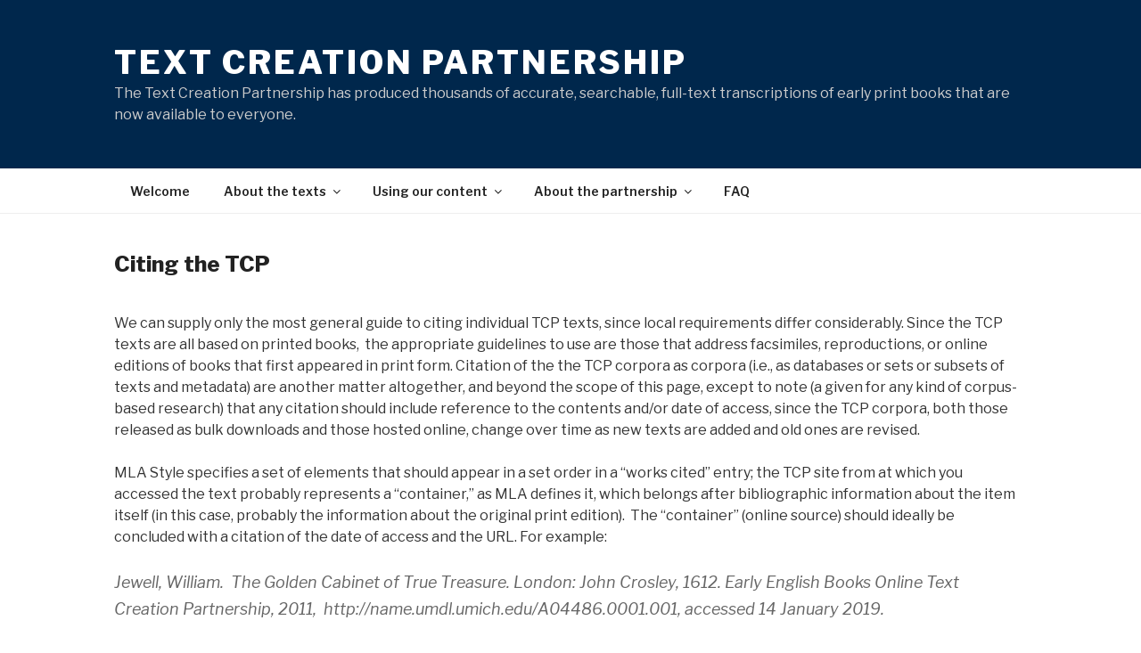

--- FILE ---
content_type: text/css
request_url: https://textcreationpartnership.org/wp-content/themes/mlibrary-twentyseventeen/style.css?ver=1.0
body_size: 999
content:
/*
Theme Name: MLibrary Twenty Seventeen
Theme URI: https://github.com/mlibrary/microsites
Author: University of Michigan Library
Author URI: https://www.lib.umich.edu
Description: MLibrary's customized Twenty Seventeen theme.
Template: twentyseventeen
Version: 1.0
License: GNU General Public License v2 or later
License URI: http://www.gnu.org/licenses/gpl-2.0.html
Text Domain: mlibrary-twentyseventeen
Tags: one-column, two-columns, right-sidebar, flexible-header, accessibility-ready, custom-colors, custom-header, custom-menu, custom-logo, editor-style, featured-images, footer-widgets, post-formats, rtl-language-support, sticky-post, theme-options, threaded-comments, translation-ready
*/

/* force full width */

.wrap, .navigation-top .wrap {
	padding: 0 1.5rem;
}

@media screen and (min-width: 52em) {
	.wrap, .navigation-top .wrap {
		max-width: 120rem;
		padding: 0 10vw;
	}
}

/*
	Main theme overrides
*/

.entry-content,
.entry-header,
.single-post:not(.has-sidebar) #primary,
.page.page-one-column:not(.twentyseventeen-front-page) #primary,
.archive.page-one-column:not(.has-sidebar) .page-header,
.archive.page-one-column:not(.has-sidebar) #primary {
	width: 100% !important;
	max-width: 100%;
}

.page-one-column .panel-content .wrap {
	max-width: 100%;
}

article .panel-content .wrap {
	padding-top: 0;
	padding-bottom: 3em;
}

.entry-title {
	font-size: 24px !important;
	font-size: 1.5rem !important;
	text-transform: none !important;
	letter-spacing: normal !important;
}

.entry-header {
	margin-bottom: 1em !important;
}

.site-header {
	background-color: #00274c;
}

.site-title a {
	color: #fff;
}

.site-content {
	padding-top: 2.5em !important;
}

.site-description {
	color: #ccc;
}

.page .panel-content h2.entry-title {
	font-size: 24px;
}

ul {
	margin-left: 1.5em;
}

h1, h2, h3, h4, h5, h6 {
	padding-top: 0;
}


.falafel-footer {
  background: #00274c;
  padding: 1rem 0;
	color: white;
}

.falafel-footer a {
   color: white;
   text-decoration: underline;
}

.falafel-footer h2.widget-title {
	color: white;
}

.footer-container {
  display: flex;
  align-items: center;
  justify-content: space-between;
  flex-flow: row wrap;
}

.footer-logo-image {
  max-width: 4rem;
  margin-right: 1rem;
	vertical-align: top;
}

.footer-text {
  margin: 0;
  color: white;
}

/**
 * Additional styling for the gist embed.
 */
.gist {
  margin-bottom: .25em;
}
/** Media Queries **/

@media screen and (max-width: 52em) {
	.footer-container {
  	justify-content: center;
  }
}
